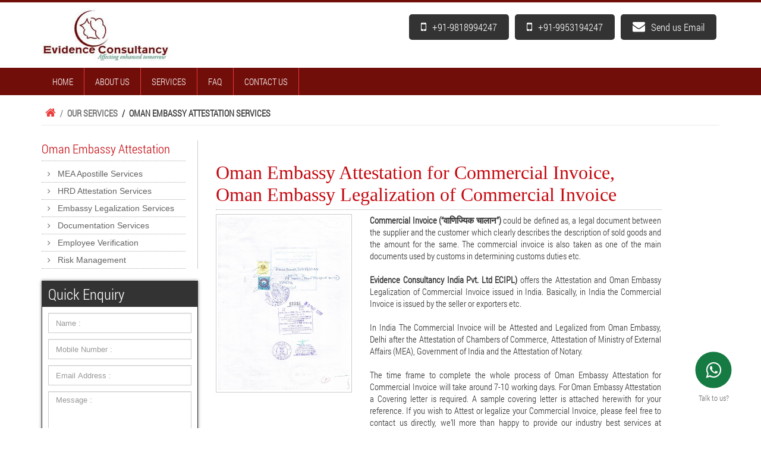

--- FILE ---
content_type: text/html
request_url: https://www.evidence.co.in/commercial-invoice-embassy-attestation/oman.html
body_size: 7131
content:
<!DOCTYPE html PUBLIC "-//W3C//DTD XHTML 1.0 Transitional//EN" "http://www.w3.org/TR/xhtml1/DTD/xhtml1-transitional.dtd"><html xmlns="http://www.w3.org/1999/xhtml"><meta http-equiv="content-type" content="text/html;charset=UTF-8" /><head><meta http-equiv="Content-Type" content="text/html; charset=utf-8" /><meta name="viewport" content="width=device-width, maximum-scale=1, initial-scale=1, user-scalable=0" /><link rel="shortcut icon" type="image/png" href="../images/favicon.png"/><title>Oman Embassy Attestation Commercial Invoice | Oman Embassy Legalization</title><meta name="description" content="ECIPL completes Attestation & Legalization for Commercial Invoice from Oman Embassy, Delhi_India. We complete Attestation from Oman Embassy in very short time, low cost"/><meta name="keywords" content="Commercial Invoice Attestation from Oman Embassy, Commercial Invoice Legalization from Oman Embassy, MEA Attestation of Commercial Invoice, MEA Attestation of Commercial Invoice for Oman"/><link href="../css/style.css" rel="stylesheet" type="text/css"><link href="../css/bootstrap.min.css" type="text/css" rel="stylesheet"><link href="../css/font-awesome.min.css" type="text/css" rel="stylesheet"><link rel="stylesheet" type="text/css" href="../css/styles.css" media="all" /><script type="text/javascript" src="../js/jquery.min.js"></script><script type="text/javascript" src="../js/jquery.flexslider-min.js"></script><script type="text/javascript" charset="utf-8">    var $ = jQuery.noConflict();    $(window).load(function() {    $('.flexslider').flexslider({          animation: "fade"    });  });</script><script src="../js/pop-up.js" type="text/javascript"></script><link rel="stylesheet" type="text/css" href="../css/pop-up.css" media="all" /><script type="text/javascript">	$(function () {		$(".mobile-nav-btn").click(function () { 			$("#mobilenav").toggleClass("push-toright-nav");			$("body").toggleClass("push-toright");		});    });</script> <script type="text/javascript" src="../js/jquery-scrolltofixed-new.js"></script> <style type="text/css">/* Form styles */#signup {}#signup ol { list-style-type: none; padding: 0; margin: 0; }#signup li { margin: 0 0 25px; position: relative; }#signup label { width: 150px; display: inline-block; vertical-align: top; font-size:17px; color:#6E6E6E; }#signup input::-webkit-input-placeholder,#signup input:-moz-placeholder { color: #A6A6A6; }#signup .validation01 { background:transparent; color:#990000; display: none; font-size: 12px; padding:0 3px; position: absolute; left: 0; text-align: left; bottom:-32px; }#signup .validation01 .valid { color:#009900; }#signup input:focus + .validation01 { display: block; }#signup input:focus:required:invalid + .validation01 .valid,#signup input.error:focus + .validation01 .valid,#signup input.required:focus + .validation01 .valid,#signup input:focus + .validation01 .valid{ display: none; }#signup input:focus:required:valid + .validation01,#signup input.valid:focus + .validation01{ background: none; }#signup input:focus:required:valid + .validation01 .invalid,#signup input.valid:focus + .validation01 .invalid{ display: none; }#signup input:focus:required:valid + .validation01 .valid,#signup input.valid:focus + .validation01 .valid{ display: block; }#signup textarea:focus + .validation01 							{ display: block; }#signup textarea:focus:required:invalid + .validation01 .valid,#signup textarea.error:focus + .validation01 .valid,#signup textarea.required:focus + .validation01 .valid,#signup textarea:focus + .validation01 .valid{ display: none; }#signup textarea:focus:required:valid + .validation01,#signup textarea.valid:focus + .validation01{ background: none; }#signup textarea:focus:required:valid + .validation01 .invalid,#signup textarea.valid:focus + .validation01 .invalid{ display: none; }#signup textarea:focus:required:valid + .validation01 .valid,#signup textarea.valid:focus + .validation01 .valid{ display: block;.m2{margin-left:150px;}#signup input.error::-webkit-input-placeholder,#signup inputerror :-moz-placeholder { color: #fff; }</style><script>function getProductName(pid,pname,pimage){	var Productname=pname;	var largeimage=pimage;	var LargeImagePath="images/"+largeimage;	$('#Pid').val(pid);	$('#ProductName').val(Productname);	$('#ProdutHeading').text(Productname);	$('#largeimage').attr('src',LargeImagePath);}</script><script type="text/javascript" src="../js/jquery-scrolltofixed-new.js"></script><script>    $(document).ready(function() {        $('.footer-btm').scrollToFixed( {            bottom: 0,            limit: $('.footer-btm').offset().top        });        var summaries = $('.lft-enquiry');        summaries.each(function(i) {            var summary = $(summaries[i]);            var next = summaries[i + 1];            summary.scrollToFixed({                marginTop: 10,                limit: function() {                    var limit = 100;                    if (next) {                        limit = $(next).offset().top - $(this).outerHeight(true) - 10;                    } else {                        limit = $('.footer-btm').offset().top - $(this).outerHeight(true) - 388;                    }                    return limit;                },                zIndex: 999            });        });    });</script><!-- Global site tag (gtag.js) - Google Analytics --><script async src="https://www.googletagmanager.com/gtag/js?id=UA-125265458-1"></script><script>  window.dataLayer = window.dataLayer || [];  function gtag(){dataLayer.push(arguments);}  gtag('js', new Date());  gtag('config', 'UA-125265458-1');</script></head><body class="cbp-spmenu-push"><div class="sb-navbar sb-slide">   <div class="sb-toggle-left">    <div class="navicon-line"></div>    <div class="navicon-line"></div>    <div class="navicon-line"></div>  </div></div><div class="floating_btn">    <a target="_blank" href="https://api.whatsapp.com/send?phone=+919818994247">      <div class="contact_icon">        <i class="fa fa-whatsapp my-float"></i>      </div>    </a>    <p class="text_icon">Talk to us?</p>  </div><div id="sb-site"><div id="wrapper"><header>      <div class="container">        <div class="row">          <div class="col-sm-5 col-md-6 col-lg-4 col-xs-6">            <div class="logo"><a href="../index.html"><img src="../images/logo.jpg"alt="Apostille Attestation Services"/></a></div>                    			                      </div>          <div class="col-sm-7 col-md-6 col-lg-8 col-xs-6">            <div class="rgt">              <ul>                <li><a href="tel:+919818994247"><em class="fa fa-mobile"></em>+91-9818994247</a></li>                <li><a href="tel:+919818994247"><em class="fa fa-mobile"></em>+91-9953194247</a></li>				<li><a href="../contact-us.html"><em class="fa fa-envelope"></em>Send us Email</a></li>              </ul>              				            </div>          </div>        </div>      </div>    </header><div class="nav navbar-nav" id="mobilenav"><div class="mobile-nav-btn"></div><div class="container"><ul><li class="nochild"><a href="../../index.html">Home</a></li><li class="nochild"><a href="../about-us.html">About Us</a></li><li class="haschild"><a href="../services.html">Services</a><ul><li class="nochild"><a href="../../services/apostille-services.html">MEA Apostille Services</a></li><li class="nochild"><a href="../../services/attestation-services.html">HRD Attestation Services</a></li><li class="nochild"><a href="../../services/embassy-attestation.html">Embassy Legalization Services</a></li><li class="nochild"><a href="../../services/documentation-services.html">Documentation Services</a></li><li class="nochild"><a href="../../services/employee-verification.html">Employee Verification</a></li><li class="nochild"><a href="../../services/risk-management.html">Risk Management</a></li><li class="nochild"><a href="../../services/local-tour-travels.html">Tour & Travels</a></li></ul><li class="haschild"><a href="../faq.html">FAQ</a><ul><li class="nochild"><a href="../../faq/what-is-apostille.html">What is Apostille, What is Attestation</a></li><li class="nochild"><a href="../../faq/how-to-get-degree-certificate-attestation-in-india.html">How to get Degree Certificate Attestation in India</a></li><li class="nochild"><a href="../../faq/how-to-get-birth-certificate-apostille-in-india.html">How to get birth certificate Apostille in India</a></li><li class="nochild"><a href="../../faq/where-to-get-birth-certificate-apostille.html">Where to get Birth Certificate Apostille</a></li><li class="nochild"><a href="../../faq/how-long-does-it-take-to-get-apostille.html">How long does it take to get Apostille</a></li><li class="nochild"><a href="../../faq/how-much-does-apostille-cost.html">How much does Apostille cost</a></li><li class="nochild"><a href="../../faq/what-is-the-process-of-embassy-attestation.html">What is the process of Embassy Attestation</a></li><li class="nochild"><a href="../../faq/what-is-the-cost-of-embassy-attestation.html">What is the Cost of Embassy Attestation</a></li></ul></li><li class="nochild"><a href="../contact-us.html">Contact Us</a></li>		</ul>      		</div>    </div>     </div>	<div class="container">  <div class="breadcrumbs">     <ul>      <li class="home"> <a href="../../index.html">Home</a> <span>/ </span> </li>      <li class="cms_page"> <a href="../../services.html"><strong>Our Services</a><span>/ </span></strong> </li>	  <li class="cms_page"> <strong>Oman Embassy Attestation Services</strong> </li>    </ul>  </div></div><div class="container">  <div class="row">    <div class="media-middle">      <div class="col-sm-4 col-md-3 hidden-xs" style="position:relative;">        <div class="left-menu">             <ul>			 <li class="haschild"><a href="../services.html">Oman Embassy Attestation</a>				<ul>			<li class="nochild"><a href="../../apostille-services.html">MEA Apostille Services</a></li>			<li class="nochild"><a href="../../attestation-services.html">HRD Attestation Services</a></li>			<li class="nochild"><a href="../../embassy-attestation.html">Embassy Legalization Services</a></li>			<li class="nochild"><a href="../../documentation-services.html">Documentation Services</a></li>			<li class="nochild"><a href="../../employee-verification.html">Employee Verification</a></li>			<li class="nochild"><a href="../../risk-management.html">Risk Management</a></li>			</ul>			</li>			</ul>            			</div>        <div id="summary1" class="lft-enquiry hidden-xs" style="z-index: 999;">              <div class="inner">                <h3>Quick Enquiry</h3>                <form onsubmit="return validation5()" id="pop-frm" name="top_frm" action="../send.php" method="post">                 <input type="text" placeholder="Name :" name="name" id="name" class="form-control" autocomplete="off" required />                <input type="text" placeholder="Mobile Number :" name="mobile" id="mobile" value="" onkeypress='return event.charCode >= 48 && event.charCode <= 57' minlength="10" maxlength="13" class="form-control" autocomplete="off" required/>                <input type="text" placeholder="Email Address :" name="email" id="email" pattern="[^@\s]+@[^@\s]+" title="Invalid email address" class="form-control" autocomplete="off" required/>                <textarea name="message" class="form-control" placeholder="Message :"></textarea>                  <button class="btn" name="submit" id="" type="submit">SUBMIT</button>                </form>              </div>            </div>      </div>      <div class="col-sm-8 col-md-8">        <div class="right pro-inner">                	 <div class="product-info">       <a id="attestation-services" name="attestation-services"></a>                <h1>Oman Embassy Attestation for Commercial Invoice, Oman Embassy Legalization of Commercial Invoice</h1>                <div class="row">                  <div class="col-md-4 col-sm-4 pro-lft">                   <a href="commercial-invoice.jpg"><img src="../images/commercial-invoice.jpg"class="img" alt="" width="200" height="300"></a>                   </div>                  <div class="col-md-8 col-sm-8 pro-rgt">				  <p><b>Commercial Invoice (“वाणिज्यिक चालान”)</b> could be defined as, a legal document between the supplier and the customer which clearly describes the description of sold goods and the amount for the same. The commercial invoice is also taken as one of the main documents used by customs in determining customs duties etc. </br></br>				  <b>Evidence Consultancy India Pvt. Ltd ECIPL)</b> offers the Attestation and Oman Embassy Legalization of Commercial Invoice issued in India. Basically, in India the Commercial Invoice is issued by the seller or exporters etc. </br></br>				  				  In India The Commercial Invoice will be Attested and Legalized from Oman Embassy, Delhi after the Attestation of Chambers of Commerce, Attestation of Ministry of External Affairs (MEA), Government of India and the Attestation of Notary.</br></br>				  				  The time frame to complete the whole process of Oman Embassy Attestation for Commercial Invoice will take around 7-10 working days. For Oman Embassy Attestation a Covering letter is required. A sample covering letter is attached herewith for your reference. If you wish to Attest or legalize your Commercial Invoice, please feel free to contact us directly, we’ll more than happy to provide our industry best services at minimum time and low cost. </p> </div><h5><u>We offer Commercial Invoice Attestation and Embassy Legalization Services for following Countries</u></h5><p align=justify><b><a href="afghanistan.html">Afghanistan,</a></b><a href="algeria.html"> Algeria,</a><b><a href="angola.html"> Angola,</a></b><a href="bahrain.html"> Bahrain,</a><b><a href="bangladesh.html"> Bangladesh,</a></b><a href="bhutan.html"> Bhutan,</a><b><a href="burkinafaso.html"> Burkina Faso,</a></b><a href="china.html"> China,</a><b><a href="colombia.html"> Colombia,</a></b><a href="cuba.html"> Cuba,</a><b><a href="elsalvador.html"> El Salvador,</a></b><a href="ethiopia.html"> Ethiopia,</a><b><a href="guatemala.html"> Guatemala,</a></b><a href="honduras.html"> Honduras,</a><b><a href="indonesia.html"> Indonesia,</a></b><b><a href="iran.html"> Iran,</a></b><a href="iraq.html"> Iraq,</a><b><a href="kazakhstan.html"> Kazakhstan,</a></b><a href="kuwait.html"> Kuwait,</a><b><a href="libya.html"> Libya,</a></b><a href="mozambique.html"> Mozambique,</a><a href="myanmar.html"> Myanmar (Burma),</a><b><a href="nepal.html"> Nepal,</a></b><a href="newzealand.html">New Zealand,</a><b><a href="nigeria.html"> Nigeria,</a></b><a href="oman-ats.html"> Oman,</a><b><a href="pakistan.html"> Pakistan,</a></b><a href="qatar.html"> Qatar,</a><b><a href="saudiarabia.html"> Saudi Arabia,</a></b><a href="southafrica.html"> South Africa,</a><b><a href="srilanka.html"> Sri Lanka,</a></b><a href="sudan.html"> Sudan,</a><b><a href="syria.html"> Syria,</a></b><a href="taiwan.html"> Taiwan,</a><b><a href="thailand.html"> Thailand,</a></b><a href="uganda.html"> Uganda,</a><b><a href="unitedarabemirates-uae.html"> United Arab Emirates (UAE),</a></b><a href="uzbekistan.html"> Uzbekistan,</a><b><a href="yemen.html"> Yemen,</a></b><a href="zimbabwe.html"> Zimbabwe</a></p><p><em><strong>&ldquo;Together we can make the association Responsive, Vibrant and Strong&rdquo;.</strong></em></p>                    </div>                </div>          </div>      </div>    </div>  </div></div><section class="contact-container clearfix"></section><div class="ui-widget-overlay" id="overlay"></div>    <div class="footer">      <div class="container">        <div class="row">          <div class="footer-box col-xs-12 col-sm-4 col-md-3 col-lg-3">            <h2><span>Important for Oman Attestation</span></h2>            <ul>			<li><a href="../hrd-gad-attestation-center-india.html">HRD & GAD Attestation Centers</a></li>			<li><a href="../apostille-process-india.html">Apostille Process in India</a></li>			<li><a href="../chambers-commerce-india.html">Chambers of Commerce in India</a></li>			<li><a href="../document-requirement-export-india.html">Require Documents for Export</a></li>			<li><a href="../commercial-document-legalization-process.html">Commercial Document Legalization Process</a></li>			<li><a href="../embassy-india.html">Embassy in India</a></li>			</ul>          			</div>          <div class="footer-box col-xs-12 col-sm-4 col-md-3 col-lg-3">            <h2><span>Services for Embassy Attestaion</span></h2>           <ul>		   <li><a href="../apostille-services.html">MEA Apostille Services</a></li>		   <li><a href="../attestation-services.html">HRD Attestation Services</a></li>		   <li><a href="../documentation-services.html">Documentation Services</a></li>		   <li><a href="../embassy-attestation.html">Embassy Legalization Services</a></li>		   <li><a href="../employee-verification.html">Employee Verification</a></li>		   <li><a href="../risk-management.html">Risk Management</a></li>			   </ul>          		   </div>          <div class="footer-box col-xs-12 col-sm-4 col-md-3 col-lg-3">            <h2><span>Contact for Oman Attestaion</span></h2>                        <h4><b>Evidence Consultancy India Pvt. Ltd</b></h4>            <div class="text3">              <p><u><b>Adress</b></u><br>                <em class="fa fa-home"></em>                 C-10A, New Ashok Nagar</br>Near: Yog Bharti Public School<br />Delhi  (India.) - 110096                </p>              <p><em class="fa fa-phone"></em>+91-9818994247 / 9953194247</p>              <p><em class="fa fa-envelope"></em><a href="mailto:info@evidence.co.in">info@evidence.co.in</a></p>            </div>                      </div>          <div class="footer-box col-xs-12 col-sm-12 col-md-3 col-lg-3 hidden-sm hidden-xs">            <h2><span>Quick Enquiry for Apostille</span></h2>            <div class="form_box">              <form onsubmit="return validation7()" id="pop-frm" name="top_frm2" action="../send.php" method="post">                <input type="text" placeholder="Name :" name="name" id="name" autocomplete="off" required />                <input type="text" placeholder="Mobile Number :" name="mobile" id="mobile" value="" onkeypress='return event.charCode >= 48 && event.charCode <= 57' minlength="10" maxlength="13" autocomplete="off" required />                <input type="text" placeholder="Email Address :" name="email" id="email" pattern="[^@\s]+@[^@\s]+" title="Invalid email address" autocomplete="off" required />                <textarea name="message"  placeholder="Message :"></textarea>                <div class="clear"></div>                <input type="submit" class="btn" name="submit">              </form>            </div>          </div>        </div>      </div>      <div class="footer-btm">        <div class="container">          <div class="row">            <div class="copy col-md-6 col-xs-12">Copyright &copy; <script>document.write(new Date().getFullYear())</script>Evidence Consultancy India Pvt. Ltd.  All Rights reserved.</div>            <div class="copyright col-md-6 col-xs-12 pull-right">Design By : ECIPL <a rel="https://www.evidence.co.in/" target="_blank"></a></div>          </div>        </div>      </div>	  <div class="mobileShow"><a style="text-align:center; position:fixed; bottom:0px; z-index:999; left:30%" href="tel:+919818994247"><img src="../images/call-back-mob.png" alt="Call Back"></a></div>    </div>  </div></div><div class="ui-widget-overlay" id="overlay"></div><div class="sms-popup" id="popup-sms" style="display:none;">  <div class="box clearfix">    <h3>Quick Enquiry</h3>    <div class="close-btn" onClick="clo()"></div>    <div class="inner">      <form onsubmit="return validation6()" id="pop-frm" name="top_frm1" action="../send.php" method="post">            	                <input type="text" placeholder="Name :" name="name" id="name" class="form-control" autocomplete="off" required />                <input type="text" placeholder="Mobile Number :" name="mobile" id="mobile" class="form-control" value="" onkeypress='return event.charCode >= 48 && event.charCode <= 57' minlength="10" maxlength="13" autocomplete="off" required />                <input type="text" placeholder="Email Address :" name="email" id="email" class="form-control" pattern="[^@\s]+@[^@\s]+" title="Invalid email address" autocomplete="off" required />                <textarea name="message" class="form-control" placeholder="Message :"></textarea>                <button type="submit" id="" name="submit">SUBMIT</button>	 </form>    </div>  </div></div></body></html>

--- FILE ---
content_type: application/javascript
request_url: https://www.evidence.co.in/js/jquery-scrolltofixed-new.js
body_size: 1155
content:
!function(y){y.isScrollToFixed=function(o){return!!y(o).data("ScrollToFixed")},y.ScrollToFixed=function(o,i){var n=this;n.$el=y(o),n.el=o,n.$el.data("ScrollToFixed",n);var r,l,e,s=!1,d=n.$el,p=0,c=0,x=-1,f=-1,t=null;function u(){var o=n.options.limit;return o?"function"==typeof o?o.apply(d):o:0}function a(){return"fixed"===r}function g(){return"absolute"===r}function F(){return!(a()||g())}function T(){a()||(t.css({display:d.css("display"),width:d.outerWidth(!0),height:d.outerHeight(!0),float:d.css("float")}),cssOptions={position:"fixed",top:-1==n.options.bottom?m():"",bottom:-1==n.options.bottom?"":n.options.bottom,"margin-left":"0px"},n.options.dontSetWidth||(cssOptions.width=d.width()),d.css(cssOptions),d.addClass("scroll-to-fixed-fixed"),n.options.className&&d.addClass(n.options.className),r="fixed")}function S(){var o=u();n.options.removeOffsets&&("",o-=p),cssOptions={position:"absolute",top:o-220,left:16,"margin-left":"0px",bottom:""},n.options.dontSetWidth||(cssOptions.width=d.width()),d.css(cssOptions),r="absolute"}function b(){F()||(f=-1,t.css("display","none"),d.css({width:"",position:l,left:"",top:e,"margin-left":""}),d.removeClass("scroll-to-fixed-fixed"),n.options.className&&d.removeClass(n.options.className),r=null)}function h(o){o!=f&&(d.css("left",c-o),f=o)}function m(){var o=n.options.marginTop;return o?"function"==typeof o?o.apply(d):o:0}function w(){if(y.isScrollToFixed(d)){var o=s;s||(d.trigger("preUnfixed.ScrollToFixed"),b(),d.trigger("unfixed.ScrollToFixed"),f=-1,p=d.offset().top,c=d.offset().left,n.options.offsets&&(c+=d.offset().left-d.position().left),-1==x&&(x=c),r=d.css("position"),s=!0,-1!=n.options.bottom&&(d.trigger("preFixed.ScrollToFixed"),T(),d.trigger("fixed.ScrollToFixed")));var i=y(window).scrollLeft(),e=y(window).scrollTop(),t=u();n.options.minWidth&&y(window).width()<n.options.minWidth?F()&&o||(v(),d.trigger("preUnfixed.ScrollToFixed"),b(),d.trigger("unfixed.ScrollToFixed")):n.options.maxWidth&&y(window).width()>n.options.maxWidth?F()&&o||(v(),d.trigger("preUnfixed.ScrollToFixed"),b(),d.trigger("unfixed.ScrollToFixed")):-1==n.options.bottom?0<t&&e>=t-m()?g()&&o||(v(),d.trigger("preAbsolute.ScrollToFixed"),S(),d.trigger("unfixed.ScrollToFixed")):e>=p-m()?(a()&&o||(v(),d.trigger("preFixed.ScrollToFixed"),T(),f=-1,d.trigger("fixed.ScrollToFixed")),h(i)):F()&&o||(v(),d.trigger("preUnfixed.ScrollToFixed"),b(),d.trigger("unfixed.ScrollToFixed")):0<t?e+y(window).height()-d.outerHeight(!0)>=t-(m()||-(n.options.bottom?n.options.bottom:0))?a()&&(v(),d.trigger("preUnfixed.ScrollToFixed"),"absolute"===l?S():b(),d.trigger("unfixed.ScrollToFixed")):(a()||(v(),d.trigger("preFixed.ScrollToFixed"),T()),h(i),d.trigger("fixed.ScrollToFixed")):h(i)}}function v(){var o=d.css("position");"absolute"==o?d.trigger("postAbsolute.ScrollToFixed"):"fixed"==o?d.trigger("postFixed.ScrollToFixed"):d.trigger("postUnfixed.ScrollToFixed")}var U=function(o){d.is(":visible")&&(s=!1,w())},O=function(o){w()};n.init=function(){n.options=y.extend({},y.ScrollToFixed.defaultOptions,i),n.$el.css("z-index",n.options.zIndex),t=y("<div />"),r=d.css("position"),l=d.css("position"),e=d.css("top"),F()&&n.$el.after(t),y(window).bind("resize.ScrollToFixed",U),y(window).bind("scroll.ScrollToFixed",O),n.options.preFixed&&d.bind("preFixed.ScrollToFixed",n.options.preFixed),n.options.postFixed&&d.bind("postFixed.ScrollToFixed",n.options.postFixed),n.options.preUnfixed&&d.bind("preUnfixed.ScrollToFixed",n.options.preUnfixed),n.options.postUnfixed&&d.bind("postUnfixed.ScrollToFixed",n.options.postUnfixed),n.options.preAbsolute&&d.bind("preAbsolute.ScrollToFixed",n.options.preAbsolute),n.options.postAbsolute&&d.bind("postAbsolute.ScrollToFixed",n.options.postAbsolute),n.options.fixed&&d.bind("fixed.ScrollToFixed",n.options.fixed),n.options.unfixed&&d.bind("unfixed.ScrollToFixed",n.options.unfixed),n.options.spacerClass&&t.addClass(n.options.spacerClass),d.bind("resize.ScrollToFixed",function(){t.height(d.height())}),d.bind("scroll.ScrollToFixed",function(){d.trigger("preUnfixed.ScrollToFixed"),b(),d.trigger("unfixed.ScrollToFixed"),w()}),d.bind("detach.ScrollToFixed",function(o){var i;(i=(i=o)||window.event).preventDefault&&i.preventDefault(),i.returnValue=!1,d.trigger("preUnfixed.ScrollToFixed"),b(),d.trigger("unfixed.ScrollToFixed"),y(window).unbind("resize.ScrollToFixed",U),y(window).unbind("scroll.ScrollToFixed",O),d.unbind(".ScrollToFixed"),t.remove(),n.$el.removeData("ScrollToFixed")}),U()},n.init()},y.ScrollToFixed.defaultOptions={marginTop:0,limit:0,bottom:-1,zIndex:1e3},y.fn.scrollToFixed=function(o){return this.each(function(){new y.ScrollToFixed(this,o)})}}(jQuery);